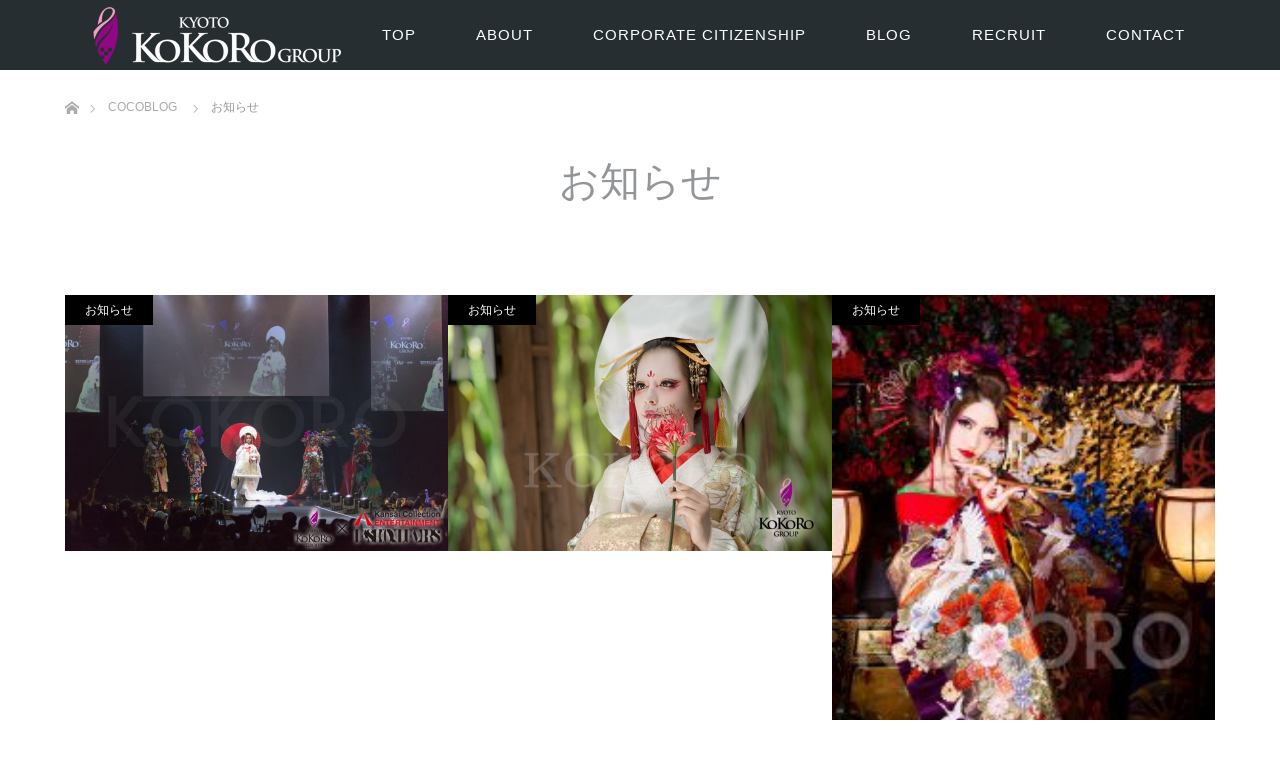

--- FILE ---
content_type: text/html; charset=UTF-8
request_url: https://kisekinoichimai.com/category/topics/page/2/
body_size: 9157
content:
<!DOCTYPE html>
<html class="pc" lang="ja">
<head prefix="og: http://ogp.me/ns# fb: http://ogp.me/ns/fb#">
<meta charset="UTF-8">
<!--[if IE]><meta http-equiv="X-UA-Compatible" content="IE=edge"><![endif]-->
<meta name="viewport" content="width=device-width">
<title>お知らせ | 京都ココログループ｜舞妓体験・花魁体験・変身写真スタジオ - Part 2</title>
<meta property="og:type" content="website">
<meta property="og:url" content="https://kisekinoichimai.com/category/topics/page/2/">
<meta property="og:title" content="お知らせ &#8211; ページ 2 &#8211; 京都ココログループ｜舞妓体験・花魁体験・変身写真スタジオ">
<meta property="og:description" content="">
<meta property="og:site_name" content="京都ココログループ｜舞妓体験・花魁体験・変身写真スタジオ">
<meta property="og:image" content="https://kisekinoichimai.com/top/wp-content/themes/unique_tcd044/img/common/no_image_blog.gif">
<meta property="og:image:secure_url" content="https://kisekinoichimai.com/top/wp-content/themes/unique_tcd044/img/common/no_image_blog.gif"> 
<meta property="og:image:width" content="450"> 
<meta property="og:image:height" content="300">
<link rel="pingback" href="https://kisekinoichimai.com/top/xmlrpc.php">
<link rel="shortcut icon" href="http://kisekinoichimai.com/top/wp-content/uploads/tcd-w/x-icon.ico">
<meta name='robots' content='max-image-preview:large' />

<!-- All in One SEO Pack 2.7.2 by Michael Torbert of Semper Fi Web Design[260,279] -->
<meta name="robots" content="noindex,follow" />
<link rel='prev' href='https://kisekinoichimai.com/category/topics/' />

<link rel="canonical" href="https://kisekinoichimai.com/category/topics/page/2/" />
<!-- /all in one seo pack -->
<link rel='dns-prefetch' href='//s.w.org' />
<link rel="alternate" type="application/rss+xml" title="京都ココログループ｜舞妓体験・花魁体験・変身写真スタジオ &raquo; フィード" href="https://kisekinoichimai.com/feed/" />
<link rel="alternate" type="application/rss+xml" title="京都ココログループ｜舞妓体験・花魁体験・変身写真スタジオ &raquo; コメントフィード" href="https://kisekinoichimai.com/comments/feed/" />
<link rel="alternate" type="application/rss+xml" title="京都ココログループ｜舞妓体験・花魁体験・変身写真スタジオ &raquo; お知らせ カテゴリーのフィード" href="https://kisekinoichimai.com/category/topics/feed/" />
		<script type="text/javascript">
			window._wpemojiSettings = {"baseUrl":"https:\/\/s.w.org\/images\/core\/emoji\/13.0.1\/72x72\/","ext":".png","svgUrl":"https:\/\/s.w.org\/images\/core\/emoji\/13.0.1\/svg\/","svgExt":".svg","source":{"concatemoji":"https:\/\/kisekinoichimai.com\/top\/wp-includes\/js\/wp-emoji-release.min.js?ver=5.7.14"}};
			!function(e,a,t){var n,r,o,i=a.createElement("canvas"),p=i.getContext&&i.getContext("2d");function s(e,t){var a=String.fromCharCode;p.clearRect(0,0,i.width,i.height),p.fillText(a.apply(this,e),0,0);e=i.toDataURL();return p.clearRect(0,0,i.width,i.height),p.fillText(a.apply(this,t),0,0),e===i.toDataURL()}function c(e){var t=a.createElement("script");t.src=e,t.defer=t.type="text/javascript",a.getElementsByTagName("head")[0].appendChild(t)}for(o=Array("flag","emoji"),t.supports={everything:!0,everythingExceptFlag:!0},r=0;r<o.length;r++)t.supports[o[r]]=function(e){if(!p||!p.fillText)return!1;switch(p.textBaseline="top",p.font="600 32px Arial",e){case"flag":return s([127987,65039,8205,9895,65039],[127987,65039,8203,9895,65039])?!1:!s([55356,56826,55356,56819],[55356,56826,8203,55356,56819])&&!s([55356,57332,56128,56423,56128,56418,56128,56421,56128,56430,56128,56423,56128,56447],[55356,57332,8203,56128,56423,8203,56128,56418,8203,56128,56421,8203,56128,56430,8203,56128,56423,8203,56128,56447]);case"emoji":return!s([55357,56424,8205,55356,57212],[55357,56424,8203,55356,57212])}return!1}(o[r]),t.supports.everything=t.supports.everything&&t.supports[o[r]],"flag"!==o[r]&&(t.supports.everythingExceptFlag=t.supports.everythingExceptFlag&&t.supports[o[r]]);t.supports.everythingExceptFlag=t.supports.everythingExceptFlag&&!t.supports.flag,t.DOMReady=!1,t.readyCallback=function(){t.DOMReady=!0},t.supports.everything||(n=function(){t.readyCallback()},a.addEventListener?(a.addEventListener("DOMContentLoaded",n,!1),e.addEventListener("load",n,!1)):(e.attachEvent("onload",n),a.attachEvent("onreadystatechange",function(){"complete"===a.readyState&&t.readyCallback()})),(n=t.source||{}).concatemoji?c(n.concatemoji):n.wpemoji&&n.twemoji&&(c(n.twemoji),c(n.wpemoji)))}(window,document,window._wpemojiSettings);
		</script>
		<style type="text/css">
img.wp-smiley,
img.emoji {
	display: inline !important;
	border: none !important;
	box-shadow: none !important;
	height: 1em !important;
	width: 1em !important;
	margin: 0 .07em !important;
	vertical-align: -0.1em !important;
	background: none !important;
	padding: 0 !important;
}
</style>
	<link rel='stylesheet' id='style-css'  href='https://kisekinoichimai.com/top/wp-content/themes/unique-child/style.css?ver=1.0.0' type='text/css' media='all' />
<link rel='stylesheet' id='wp-block-library-css'  href='https://kisekinoichimai.com/top/wp-includes/css/dist/block-library/style.min.css?ver=5.7.14' type='text/css' media='all' />
<link rel='stylesheet' id='contact-form-7-css'  href='https://kisekinoichimai.com/top/wp-content/plugins/contact-form-7/includes/css/styles.css?ver=5.4.1' type='text/css' media='all' />
<link rel='stylesheet' id='parent-style-css'  href='https://kisekinoichimai.com/top/wp-content/themes/unique_tcd044/style.css?ver=5.7.14' type='text/css' media='all' />
<link rel='stylesheet' id='child-style-css'  href='https://kisekinoichimai.com/top/wp-content/themes/unique-child/style.css?ver=5.7.14' type='text/css' media='all' />
<script type='text/javascript' src='https://kisekinoichimai.com/top/wp-includes/js/jquery/jquery.min.js?ver=3.5.1' id='jquery-core-js'></script>
<script type='text/javascript' src='https://kisekinoichimai.com/top/wp-includes/js/jquery/jquery-migrate.min.js?ver=3.3.2' id='jquery-migrate-js'></script>
<link rel="https://api.w.org/" href="https://kisekinoichimai.com/wp-json/" /><link rel="alternate" type="application/json" href="https://kisekinoichimai.com/wp-json/wp/v2/categories/1" />
<link rel="stylesheet" href="https://kisekinoichimai.com/top/wp-content/themes/unique_tcd044/css/design-plus.css?ver=1.0.0">
<link rel="stylesheet" href="https://kisekinoichimai.com/top/wp-content/themes/unique_tcd044/css/sns-botton.css?ver=1.0.0">
<link rel="stylesheet" href="https://kisekinoichimai.com/top/wp-content/themes/unique_tcd044/css/responsive.css?ver=1.0.0">
<link rel="stylesheet" href="https://kisekinoichimai.com/top/wp-content/themes/unique_tcd044/css/footer-bar.css?ver=1.0.0">

<script src="https://kisekinoichimai.com/top/wp-content/themes/unique_tcd044/js/jquery.easing.1.4.js?ver=1.0.0"></script>
<script src="https://kisekinoichimai.com/top/wp-content/themes/unique_tcd044/js/jscript.js?ver=1.0.0"></script>
<script src="https://kisekinoichimai.com/top/wp-content/themes/unique_tcd044/js/footer-bar.js?ver=1.0.0"></script>
<script src="https://kisekinoichimai.com/top/wp-content/themes/unique_tcd044/js/comment.js?ver=1.0.0"></script>
<script src="https://kisekinoichimai.com/top/wp-content/themes/unique_tcd044/js/header_fix.js?ver=1.0.0"></script>

<style type="text/css">

body, input, textarea { font-family: "Segoe UI", Verdana, "游ゴシック", YuGothic, "Hiragino Kaku Gothic ProN", Meiryo, sans-serif; }

.rich_font { font-family: "Segoe UI", Arial, "游ゴシック", YuGothic, "Hiragino Kaku Gothic ProN", Meiryo, sans-serif; font-weight: 400; }
}


body { font-size:15px; }




.styled_post_list1 .image, #related_post li .image, .work_list_widget .image, #blog_list .image {
  background: #FFFFFF;
}
#related_post li a.image img, .styled_post_list1 .image img, #recent_news .image img, .work_list_widget .image img, #blog_list .image img {
  -webkit-backface-visibility: hidden; backface-visibility: hidden; -webkit-transition-property: opacity; -webkit-transition: 0.5s;
  -moz-transition-property: opacity; -moz-transition: 0.5s; -ms-transition-property: opacity; -ms-transition: 0.5s; -o-transition-property: opacity; -o-transition: 0.5s; transition-property: opacity; transition: 0.5s;
  -webkit-transform: scale(1); -moz-transform: scale(1); -ms-transform: scale(1); -o-transform: scale(1); transform: scale(1);
}
#related_post li a.image:hover img, .styled_post_list1 .image:hover img, #recent_news .image:hover img, .work_list_widget .image:hover img, #blog_list .image:hover img {
  opacity: 0.5;
  -webkit-transform: scale(1); -moz-transform: scale(1); -ms-transform: scale(1); -o-transform: scale(1); transform: scale(1);
}
#header, .pc #global_menu ul ul a, #footer_bottom, #related_post .headline, #comment_headline, .side_headline, .mobile #copyright, .mobile .home #header, #archive_news_list .headline
  { background-color:#262E31; }

.page_navi .current { background-color:#262E31!important; border-color:#262E31!important; }
.page_navi .current + .page-numbers { border-left-color:#262E31; }


.header_fix #header, .pc .header_fix #global_menu ul ul a, .mobile .header_fix #header
  { background-color:rgba(38,46,49,0.7); }

#header a, mobile a.menu_button:before
  { color:#FFFFFF; }

#footer_bottom, #footer_bottom a
  { color:#FFFFFF; }

.pc #global_menu ul ul li.menu-item-has-children > a:before
  { border-color:transparent transparent transparent #FFFFFF; }

.pc #global_menu ul ul a:hover
  { color:#fff; }

.pc #global_menu ul ul li.menu-item-has-children > a:hover:before
  { border-color:transparent transparent transparent #fff; }

a:hover, .pc #header .logo a:hover, #comment_header ul li a:hover, .pc #global_menu > ul > li.active > a, .pc #global_menu li.current-menu-item > a, .pc #global_menu > ul > li > a:hover, #header_logo .logo a:hover, #bread_crumb li.home a:hover:before, #bread_crumb li a:hover, .color_headline, #footer_bottom a:hover
  { color:#F19EC2; }
.index_recent_post li a:hover { color:#F19EC2!important; }

#return_top a:hover, .next_page_link a:hover, .collapse_category_list li a:hover .count, .slick-arrow:hover, .page_navi a:hover, .page_navi p.back a:hover, .mobile #global_menu li a:hover,
  #wp-calendar td a:hover, #wp-calendar #prev a:hover, #wp-calendar #next a:hover, .widget_search #search-btn input:hover, .widget_search #searchsubmit:hover, .side_widget.google_search #searchsubmit:hover,
    #submit_comment:hover, #comment_header ul li a:hover, #comment_header ul li.comment_switch_active a, #comment_header #comment_closed p, #post_pagination a:hover, a.menu_button:hover,
      #work_navigation a:hover, #work_side_content a:hover, #work_button a:hover, #blog_list .category a:hover, #post_meta_top .category a:hover, .work_list .category a:hover, .box_list .link_button a:hover
        { background-color:#F19EC2; }

.pc #global_menu ul ul a:hover, .index_news_list a.archive_link:hover
  { background-color:#F19EC2; }

#comment_textarea textarea:focus, #guest_info input:focus, #comment_header ul li a:hover, #comment_header ul li.comment_switch_active a, #comment_header #comment_closed p, .page_navi .page-numbers:hover
  { border-color:#F19EC2; }
.page_navi .page-numbers:hover + .page-numbers { border-left-color:#F19EC2; }

#comment_header ul li.comment_switch_active a:after, #comment_header #comment_closed p:after
  { border-color:#F19EC2 transparent transparent transparent; }

.collapse_category_list li a:before
  { border-color: transparent transparent transparent #F19EC2; }

#site_loader_spinner { border:4px solid rgba(38,46,49,0.2); border-top-color:#262E31; }

#global_menu #menu-gnav li a:link { color: #fff; font-weight:500; font-size:15px; letter-spacing: 1px;}
#global_menu #menu-gnav li a:visited { color: #fff; font-weight:500; font-size:15px; letter-spacing: 1px; }
#global_menu #menu-gnav li a:hover { color: #b47691; font-weight:500; font-size:15px; letter-spacing: 1px; }
#global_menu #menu-gnav li a:active { color: #b47691; font-weight:500; font-size:15px; letter-spacing: 1px; }

</style>



<link rel="icon" href="https://kisekinoichimai.com/top/wp-content/uploads/2017/07/cropped-apple-32x32.jpg" sizes="32x32" />
<link rel="icon" href="https://kisekinoichimai.com/top/wp-content/uploads/2017/07/cropped-apple-192x192.jpg" sizes="192x192" />
<link rel="apple-touch-icon" href="https://kisekinoichimai.com/top/wp-content/uploads/2017/07/cropped-apple-180x180.jpg" />
<meta name="msapplication-TileImage" content="https://kisekinoichimai.com/top/wp-content/uploads/2017/07/cropped-apple-270x270.jpg" />
</head>
<body id="body" class="archive paged category category-topics category-1 paged-2 category-paged-2 fix_top mobile_header_fix">

<div id="site_loader_overlay">
 <div id="site_loader_spinner"></div>
</div>
<div id="site_wrap">

 <div id="header">
  <div id="header_inner" class="clearfix">
   <div id="logo_image">
 <h1 class="logo">
  <a href="https://kisekinoichimai.com/" title="京都ココログループ｜舞妓体験・花魁体験・変身写真スタジオ">
      <img class="pc_logo_image" style="width:50%; height:auto;" src="https://kisekinoichimai.com/top/wp-content/uploads/2018/08/kokorologo.png?1769209861" alt="京都ココログループ｜舞妓体験・花魁体験・変身写真スタジオ" title="京都ココログループ｜舞妓体験・花魁体験・変身写真スタジオ" />
         <img class="mobile_logo_image" style="width:50%; height:auto;" src="https://kisekinoichimai.com/top/wp-content/uploads/2018/08/kokorologo_sp2.png?1769209861" alt="京都ココログループ｜舞妓体験・花魁体験・変身写真スタジオ" title="京都ココログループ｜舞妓体験・花魁体験・変身写真スタジオ" />
     </a>
 </h1>
</div>
      <div id="global_menu">
    <ul id="menu-gnav" class="menu"><li id="menu-item-5964" class="menu-item menu-item-type-custom menu-item-object-custom menu-item-home menu-item-5964"><a href="http://kisekinoichimai.com/">TOP</a></li>
<li id="menu-item-6049" class="menu-item menu-item-type-post_type menu-item-object-page menu-item-has-children menu-item-6049"><a href="https://kisekinoichimai.com/about/">ABOUT</a>
<ul class="sub-menu">
	<li id="menu-item-5968" class="menu-item menu-item-type-custom menu-item-object-custom menu-item-5968"><a href="http://kisekinoichimai.com/news/">新着情報</a></li>
	<li id="menu-item-6008" class="menu-item menu-item-type-post_type menu-item-object-page menu-item-has-children menu-item-6008"><a href="https://kisekinoichimai.com/store/">店舗紹介</a>
	<ul class="sub-menu">
		<li id="menu-item-6140" class="menu-item menu-item-type-post_type menu-item-object-page menu-item-6140"><a href="https://kisekinoichimai.com/store/studio_kokoro/">STUDIO KOKORO ARASHIYAMA</a></li>
		<li id="menu-item-6139" class="menu-item menu-item-type-post_type menu-item-object-page menu-item-6139"><a href="https://kisekinoichimai.com/store/kokoro_hanashizuku/">心-花雫-</a></li>
		<li id="menu-item-6138" class="menu-item menu-item-type-post_type menu-item-object-page menu-item-6138"><a href="https://kisekinoichimai.com/store/studio_esperanto/">エスペラント KOKORO京都岡﨑スタジオ</a></li>
		<li id="menu-item-10843" class="menu-item menu-item-type-post_type menu-item-object-page menu-item-10843"><a href="https://kisekinoichimai.com/store/esperanto_tokyo/">エスペラント KOKORO南青山スタジオ</a></li>
	</ul>
</li>
	<li id="menu-item-5799" class="menu-item menu-item-type-custom menu-item-object-custom menu-item-5799"><a href="http://kisekinoichimai.com/service/">サービス</a></li>
	<li id="menu-item-19531" class="menu-item menu-item-type-post_type menu-item-object-page menu-item-19531"><a href="https://kisekinoichimai.com/commercial_use/">商用利用について</a></li>
	<li id="menu-item-6006" class="menu-item menu-item-type-post_type menu-item-object-page menu-item-6006"><a href="https://kisekinoichimai.com/about/member/">スタッフ紹介</a></li>
</ul>
</li>
<li id="menu-item-5965" class="menu-item menu-item-type-post_type menu-item-object-page menu-item-has-children menu-item-5965"><a href="https://kisekinoichimai.com/social_contribution/">CORPORATE CITIZENSHIP</a>
<ul class="sub-menu">
	<li id="menu-item-6595" class="menu-item menu-item-type-post_type menu-item-object-page menu-item-6595"><a href="https://kisekinoichimai.com/social_contribution/care_facility/">舞妓介護施設訪問</a></li>
	<li id="menu-item-6593" class="menu-item menu-item-type-post_type menu-item-object-page menu-item-6593"><a href="https://kisekinoichimai.com/social_contribution/cambodia_school/">カンボジア学校建設</a></li>
	<li id="menu-item-6594" class="menu-item menu-item-type-post_type menu-item-object-page menu-item-6594"><a href="https://kisekinoichimai.com/social_contribution/fund_raising/">義援金・その他の活動</a></li>
	<li id="menu-item-9668" class="menu-item menu-item-type-post_type menu-item-object-page menu-item-9668"><a href="https://kisekinoichimai.com/social_contribution/pink_ribbon/">ピンクリボン活動</a></li>
	<li id="menu-item-6592" class="menu-item menu-item-type-post_type menu-item-object-page menu-item-6592"><a href="https://kisekinoichimai.com/social_contribution/kyoto_public_lavatory/">京都市公衆トイレ運営</a></li>
</ul>
</li>
<li id="menu-item-5805" class="menu-item menu-item-type-custom menu-item-object-custom current-menu-ancestor current-menu-parent menu-item-has-children menu-item-5805"><a href="http://kisekinoichimai.com/cocoblog/">BLOG</a>
<ul class="sub-menu">
	<li id="menu-item-9870" class="menu-item menu-item-type-custom menu-item-object-custom menu-item-9870"><a href="https://kisekinoichimai.com/cocoblog/">全て</a></li>
	<li id="menu-item-6268" class="menu-item menu-item-type-taxonomy menu-item-object-category menu-item-6268"><a href="https://kisekinoichimai.com/category/corporate-events/">社内行事</a></li>
	<li id="menu-item-6266" class="menu-item menu-item-type-taxonomy menu-item-object-category menu-item-6266"><a href="https://kisekinoichimai.com/category/social-contributions/">社会貢献</a></li>
	<li id="menu-item-6262" class="menu-item menu-item-type-taxonomy menu-item-object-category menu-item-6262"><a href="https://kisekinoichimai.com/category/diary/">スタッフ日記</a></li>
	<li id="menu-item-6264" class="menu-item menu-item-type-taxonomy menu-item-object-category menu-item-6264"><a href="https://kisekinoichimai.com/category/kyoto/">京都観光情報</a></li>
	<li id="menu-item-6270" class="menu-item menu-item-type-taxonomy menu-item-object-category menu-item-6270"><a href="https://kisekinoichimai.com/category/restaurant/">お食事処紹介</a></li>
	<li id="menu-item-6427" class="menu-item menu-item-type-taxonomy menu-item-object-category current-menu-item menu-item-6427"><a href="https://kisekinoichimai.com/category/topics/" aria-current="page">お知らせ</a></li>
</ul>
</li>
<li id="menu-item-5966" class="menu-item menu-item-type-post_type menu-item-object-page menu-item-5966"><a href="https://kisekinoichimai.com/about/recruit/">RECRUIT</a></li>
<li id="menu-item-5967" class="menu-item menu-item-type-post_type menu-item-object-page menu-item-has-children menu-item-5967"><a href="https://kisekinoichimai.com/contact/">CONTACT</a>
<ul class="sub-menu">
	<li id="menu-item-19935" class="menu-item menu-item-type-post_type menu-item-object-page menu-item-19935"><a href="https://kisekinoichimai.com/contact/">お問い合わせ</a></li>
	<li id="menu-item-7571" class="menu-item menu-item-type-post_type menu-item-object-page menu-item-7571"><a href="https://kisekinoichimai.com/models_wanted/">撮影モデル応募</a></li>
</ul>
</li>
</ul>   </div>
   <a href="#" class="menu_button"><span>menu</span></a>
     </div>
 </div><!-- END #header -->


 <div id="top">

  
 </div><!-- END #top -->

 <div id="main_contents" class="clearfix">


<div id="bread_crumb">

<ul class="clearfix">
 <li itemscope="itemscope" itemtype="http://data-vocabulary.org/Breadcrumb" class="home"><a itemprop="url" href="https://kisekinoichimai.com/"><span itemprop="title" >ホーム</span></a></li>

 <li itemscope="itemscope" itemtype="http://data-vocabulary.org/Breadcrumb"><a itemprop="url" href="http://kisekinoichimai.com/cocoblog/"><span itemprop="title" >COCOBLOG</span></a></li>
   <li class="last">お知らせ</li>

</ul>
</div>

<div id="main_col">

 <div id="page_header">

    <h2 class="headline rich_font" style="font-size:40px;">お知らせ</h2>
  
  
 </div><!-- END #page_header -->

  <ol id="blog_list" class="clearfix">
    <li>
   <div class="title">
    <h4><a href="https://kisekinoichimai.com/topics/fashion_leaders_real6/" title="❖関西コレクション FASHION LEADERS real6 × KOKOROグループスペシャルステージ❖本番当日!!!">❖関西コレクション FASHION LEADERS real6 × KOKOROグループスペシャルス…</a></h4>
    <p class="date"><time class="entry-date updated" datetime="2017-06-17T11:22:19+09:00">2017.05.23</time></p>   </div>
   <div class="category"><a href="https://kisekinoichimai.com/category/topics/">お知らせ</a>
</div>   <a class="image" href="https://kisekinoichimai.com/topics/fashion_leaders_real6/" title="❖関西コレクション FASHION LEADERS real6 × KOKOROグループスペシャルステージ❖本番当日!!!"><img width="375" height="250" src="https://kisekinoichimai.com/top/wp-content/uploads/2017/05/kansaicollection_kokoro_00.jpg" class="attachment-size2 size-size2 wp-post-image" alt="関西コレクション花魁体験心" loading="lazy" srcset="https://kisekinoichimai.com/top/wp-content/uploads/2017/05/kansaicollection_kokoro_00.jpg 900w, https://kisekinoichimai.com/top/wp-content/uploads/2017/05/kansaicollection_kokoro_00-300x200.jpg 300w, https://kisekinoichimai.com/top/wp-content/uploads/2017/05/kansaicollection_kokoro_00-768x512.jpg 768w" sizes="(max-width: 375px) 100vw, 375px" /></a>
  </li>
    <li>
   <div class="title">
    <h4><a href="https://kisekinoichimai.com/topics/fashion-leaders-real-6/" title="♡♡♡関西コレクションFASHION LEADERS real.6モデルイメージ撮影～畔勝遥さん～♡♡♡">♡♡♡関西コレクションFASHION LEADERS real.6モデルイメージ撮影～畔勝遥さん～♡…</a></h4>
    <p class="date"><time class="entry-date updated" datetime="2017-05-20T12:11:18+09:00">2017.05.19</time></p>   </div>
   <div class="category"><a href="https://kisekinoichimai.com/category/topics/">お知らせ</a>
</div>   <a class="image" href="https://kisekinoichimai.com/topics/fashion-leaders-real-6/" title="♡♡♡関西コレクションFASHION LEADERS real.6モデルイメージ撮影～畔勝遥さん～♡♡♡"><img width="375" height="250" src="https://kisekinoichimai.com/top/wp-content/uploads/2017/05/03da3c40e7dd41e9d95796f22d0ff9e0.jpg" class="attachment-size2 size-size2 wp-post-image" alt="" loading="lazy" srcset="https://kisekinoichimai.com/top/wp-content/uploads/2017/05/03da3c40e7dd41e9d95796f22d0ff9e0.jpg 900w, https://kisekinoichimai.com/top/wp-content/uploads/2017/05/03da3c40e7dd41e9d95796f22d0ff9e0-300x200.jpg 300w, https://kisekinoichimai.com/top/wp-content/uploads/2017/05/03da3c40e7dd41e9d95796f22d0ff9e0-768x512.jpg 768w" sizes="(max-width: 375px) 100vw, 375px" /></a>
  </li>
    <li>
   <div class="title">
    <h4><a href="https://kisekinoichimai.com/topics/kansai-collection-fashionleaders-real6-okayama-rusa/" title="♡♡♡関西コレクションFASHION LEADERS real.6モデルイメージ撮影～岡山瑠沙さん～♡♡♡">♡♡♡関西コレクションFASHION LEADERS real.6モデルイメージ撮影～岡山瑠沙さん～…</a></h4>
    <p class="date"><time class="entry-date updated" datetime="2017-05-18T20:58:11+09:00">2017.05.18</time></p>   </div>
   <div class="category"><a href="https://kisekinoichimai.com/category/topics/">お知らせ</a>
</div>   <a class="image" href="https://kisekinoichimai.com/topics/kansai-collection-fashionleaders-real6-okayama-rusa/" title="♡♡♡関西コレクションFASHION LEADERS real.6モデルイメージ撮影～岡山瑠沙さん～♡♡♡"><img width="167" height="250" src="https://kisekinoichimai.com/top/wp-content/uploads/2017/05/02-min.jpg" class="attachment-size2 size-size2 wp-post-image" alt="" loading="lazy" srcset="https://kisekinoichimai.com/top/wp-content/uploads/2017/05/02-min.jpg 600w, https://kisekinoichimai.com/top/wp-content/uploads/2017/05/02-min-200x300.jpg 200w, https://kisekinoichimai.com/top/wp-content/uploads/2017/05/02-min-512x768.jpg 512w" sizes="(max-width: 167px) 100vw, 167px" /></a>
  </li>
    <li>
   <div class="title">
    <h4><a href="https://kisekinoichimai.com/topics/kansai-collection-fashionleaders-real6-moriguchi-akari/" title="♡♡♡関西コレクションFASHION LEADERS real.6モデルイメージ撮影～森口アカリさん～♡♡♡">♡♡♡関西コレクションFASHION LEADERS real.6モデルイメージ撮影～森口アカリさん…</a></h4>
    <p class="date"><time class="entry-date updated" datetime="2017-05-17T22:39:37+09:00">2017.05.17</time></p>   </div>
   <div class="category"><a href="https://kisekinoichimai.com/category/topics/">お知らせ</a>
</div>   <a class="image" href="https://kisekinoichimai.com/topics/kansai-collection-fashionleaders-real6-moriguchi-akari/" title="♡♡♡関西コレクションFASHION LEADERS real.6モデルイメージ撮影～森口アカリさん～♡♡♡"><img width="375" height="250" src="https://kisekinoichimai.com/top/wp-content/uploads/2017/05/ee0c4e7eb15f132ca96741a427b5ed5b.jpg" class="attachment-size2 size-size2 wp-post-image" alt="" loading="lazy" srcset="https://kisekinoichimai.com/top/wp-content/uploads/2017/05/ee0c4e7eb15f132ca96741a427b5ed5b.jpg 900w, https://kisekinoichimai.com/top/wp-content/uploads/2017/05/ee0c4e7eb15f132ca96741a427b5ed5b-300x200.jpg 300w, https://kisekinoichimai.com/top/wp-content/uploads/2017/05/ee0c4e7eb15f132ca96741a427b5ed5b-768x512.jpg 768w" sizes="(max-width: 375px) 100vw, 375px" /></a>
  </li>
    <li>
   <div class="title">
    <h4><a href="https://kisekinoichimai.com/topics/kansai-collection-fashionleaders-real6-hamamura-yuna/" title="♡♡♡関西コレFASHION LEADERS real.6モデルイメージ撮影～濱村優菜さん～♡♡♡">♡♡♡関西コレFASHION LEADERS real.6モデルイメージ撮影～濱村優菜さん～♡♡♡</a></h4>
    <p class="date"><time class="entry-date updated" datetime="2017-05-16T19:34:29+09:00">2017.05.16</time></p>   </div>
   <div class="category"><a href="https://kisekinoichimai.com/category/topics/">お知らせ</a>
</div>   <a class="image" href="https://kisekinoichimai.com/topics/kansai-collection-fashionleaders-real6-hamamura-yuna/" title="♡♡♡関西コレFASHION LEADERS real.6モデルイメージ撮影～濱村優菜さん～♡♡♡"><img width="375" height="250" src="https://kisekinoichimai.com/top/wp-content/uploads/2017/05/kan4-min-1.jpg" class="attachment-size2 size-size2 wp-post-image" alt="" loading="lazy" srcset="https://kisekinoichimai.com/top/wp-content/uploads/2017/05/kan4-min-1.jpg 900w, https://kisekinoichimai.com/top/wp-content/uploads/2017/05/kan4-min-1-300x200.jpg 300w, https://kisekinoichimai.com/top/wp-content/uploads/2017/05/kan4-min-1-768x512.jpg 768w" sizes="(max-width: 375px) 100vw, 375px" /></a>
  </li>
    <li>
   <div class="title">
    <h4><a href="https://kisekinoichimai.com/topics/kansai-collection-fashionleaders-real6-miyawaki-kirara/" title="♡♡♡関西コレFASHION LEADERS real.6モデルイメージ撮影～宮脇星さん～♡♡♡">♡♡♡関西コレFASHION LEADERS real.6モデルイメージ撮影～宮脇星さん～♡♡♡</a></h4>
    <p class="date"><time class="entry-date updated" datetime="2017-05-16T18:30:28+09:00">2017.05.15</time></p>   </div>
   <div class="category"><a href="https://kisekinoichimai.com/category/topics/">お知らせ</a>
</div>   <a class="image" href="https://kisekinoichimai.com/topics/kansai-collection-fashionleaders-real6-miyawaki-kirara/" title="♡♡♡関西コレFASHION LEADERS real.6モデルイメージ撮影～宮脇星さん～♡♡♡"><img width="375" height="250" src="https://kisekinoichimai.com/top/wp-content/uploads/2017/05/kan5-min.jpg" class="attachment-size2 size-size2 wp-post-image" alt="" loading="lazy" srcset="https://kisekinoichimai.com/top/wp-content/uploads/2017/05/kan5-min.jpg 900w, https://kisekinoichimai.com/top/wp-content/uploads/2017/05/kan5-min-300x200.jpg 300w, https://kisekinoichimai.com/top/wp-content/uploads/2017/05/kan5-min-768x512.jpg 768w" sizes="(max-width: 375px) 100vw, 375px" /></a>
  </li>
    <li>
   <div class="title">
    <h4><a href="https://kisekinoichimai.com/topics/kansai-collection-fashionleaders6/" title="★★★関西コレクションFASHION LEADERS real.6チケットプレゼント企画のお知らせです★★★">★★★関西コレクションFASHION LEADERS real.6チケットプレゼント企画のお知らせで…</a></h4>
    <p class="date"><time class="entry-date updated" datetime="2017-05-12T09:35:16+09:00">2017.05.11</time></p>   </div>
   <div class="category"><a href="https://kisekinoichimai.com/category/topics/">お知らせ</a>
</div>   <a class="image" href="https://kisekinoichimai.com/topics/kansai-collection-fashionleaders6/" title="★★★関西コレクションFASHION LEADERS real.6チケットプレゼント企画のお知らせです★★★"><img width="375" height="250" src="https://kisekinoichimai.com/top/wp-content/uploads/2017/05/edfc8c500c18701a38310f643768c839.jpg" class="attachment-size2 size-size2 wp-post-image" alt="" loading="lazy" srcset="https://kisekinoichimai.com/top/wp-content/uploads/2017/05/edfc8c500c18701a38310f643768c839.jpg 900w, https://kisekinoichimai.com/top/wp-content/uploads/2017/05/edfc8c500c18701a38310f643768c839-300x200.jpg 300w, https://kisekinoichimai.com/top/wp-content/uploads/2017/05/edfc8c500c18701a38310f643768c839-768x512.jpg 768w" sizes="(max-width: 375px) 100vw, 375px" /></a>
  </li>
    <li>
   <div class="title">
    <h4><a href="https://kisekinoichimai.com/topics/kansai-collection-x-kokoro-group/" title="KANSAI COLLECTION × KOKORO GROUP">KANSAI COLLECTION × KOKORO GROUP</a></h4>
    <p class="date"><time class="entry-date updated" datetime="2017-05-06T20:40:34+09:00">2017.05.6</time></p>   </div>
   <div class="category"><a href="https://kisekinoichimai.com/category/topics/">お知らせ</a>
</div>   <a class="image" href="https://kisekinoichimai.com/topics/kansai-collection-x-kokoro-group/" title="KANSAI COLLECTION × KOKORO GROUP"><img width="375" height="250" src="https://kisekinoichimai.com/top/wp-content/uploads/2017/05/d32a4c4d3ca5b1bdb1e6bd99bf3f6d23.jpg" class="attachment-size2 size-size2 wp-post-image" alt="" loading="lazy" srcset="https://kisekinoichimai.com/top/wp-content/uploads/2017/05/d32a4c4d3ca5b1bdb1e6bd99bf3f6d23.jpg 900w, https://kisekinoichimai.com/top/wp-content/uploads/2017/05/d32a4c4d3ca5b1bdb1e6bd99bf3f6d23-300x200.jpg 300w, https://kisekinoichimai.com/top/wp-content/uploads/2017/05/d32a4c4d3ca5b1bdb1e6bd99bf3f6d23-768x512.jpg 768w" sizes="(max-width: 375px) 100vw, 375px" /></a>
  </li>
    <li>
   <div class="title">
    <h4><a href="https://kisekinoichimai.com/topics/kyotosanpo/" title="京都 着物さんぽさんに「心」が掲載されました♪">京都 着物さんぽさんに「心」が掲載されました♪</a></h4>
    <p class="date"><time class="entry-date updated" datetime="2017-02-12T22:12:13+09:00">2017.02.12</time></p>   </div>
   <div class="category"><a href="https://kisekinoichimai.com/category/topics/">お知らせ</a>
</div>   <a class="image" href="https://kisekinoichimai.com/topics/kyotosanpo/" title="京都 着物さんぽさんに「心」が掲載されました♪"><img width="167" height="250" src="https://kisekinoichimai.com/top/wp-content/uploads/2017/02/kyotosanpo2.jpg" class="attachment-size2 size-size2 wp-post-image" alt="京都観光雑誌" loading="lazy" srcset="https://kisekinoichimai.com/top/wp-content/uploads/2017/02/kyotosanpo2.jpg 600w, https://kisekinoichimai.com/top/wp-content/uploads/2017/02/kyotosanpo2-200x300.jpg 200w, https://kisekinoichimai.com/top/wp-content/uploads/2017/02/kyotosanpo2-512x768.jpg 512w" sizes="(max-width: 167px) 100vw, 167px" /></a>
  </li>
    <li>
   <div class="title">
    <h4><a href="https://kisekinoichimai.com/topics/kokoro-group/" title=".｡*ﾟ+.*.｡心グループ、リピーター様感謝祭　ﾟ+..｡*ﾟ+">.｡*ﾟ+.*.｡心グループ、リピーター様感謝祭　ﾟ+..｡*ﾟ+</a></h4>
    <p class="date"><time class="entry-date updated" datetime="2016-05-12T20:37:24+09:00">2016.05.12</time></p>   </div>
   <div class="category"><a href="https://kisekinoichimai.com/category/topics/">お知らせ</a>
</div>   <a class="image" href="https://kisekinoichimai.com/topics/kokoro-group/" title=".｡*ﾟ+.*.｡心グループ、リピーター様感謝祭　ﾟ+..｡*ﾟ+"><img width="250" height="250" src="https://kisekinoichimai.com/top/wp-content/uploads/2016/05/61902ddacf179bdd53e0b49d229daf92.jpg" class="attachment-size2 size-size2 wp-post-image" alt="" loading="lazy" srcset="https://kisekinoichimai.com/top/wp-content/uploads/2016/05/61902ddacf179bdd53e0b49d229daf92.jpg 600w, https://kisekinoichimai.com/top/wp-content/uploads/2016/05/61902ddacf179bdd53e0b49d229daf92-150x150.jpg 150w, https://kisekinoichimai.com/top/wp-content/uploads/2016/05/61902ddacf179bdd53e0b49d229daf92-300x300.jpg 300w" sizes="(max-width: 250px) 100vw, 250px" /></a>
  </li>
   </ol>
 
 <div class="page_navi clearfix">
<a class="prev page-numbers" href="https://kisekinoichimai.com/category/topics/"></a>
<a class="page-numbers" href="https://kisekinoichimai.com/category/topics/">1</a>
<span aria-current="page" class="page-numbers current">2</span>
</div>

</div><!-- END #main_col -->


 </div><!-- END #main_contents -->

 <div id="return_top">
  <a href="#body"><span>PAGE TOP</span></a>
 </div>

 <div id="footer_top">
  <div id="footer_top_inner" class="clearfix">

   <div id="footer_menu_widget_area">

        <div id="footer_menu" class="clearfix has_two_menu">
     <h3 class="headline">MENU</h3>
          <div id="footer_menu1" class="footer_menu clearfix">
      <ul id="menu-footer" class="menu"><li id="menu-item-6011" class="menu-item menu-item-type-custom menu-item-object-custom menu-item-home menu-item-6011"><a href="http://kisekinoichimai.com/">トップ</a></li>
<li id="menu-item-6045" class="menu-item menu-item-type-custom menu-item-object-custom menu-item-6045"><a href="http://kisekinoichimai.com/news/">新着情報</a></li>
<li id="menu-item-6012" class="menu-item menu-item-type-post_type menu-item-object-page menu-item-6012"><a href="https://kisekinoichimai.com/about/">私たちについて</a></li>
<li id="menu-item-6044" class="menu-item menu-item-type-post_type menu-item-object-page menu-item-6044"><a href="https://kisekinoichimai.com/social_contribution/">社会貢献活動</a></li>
<li id="menu-item-6013" class="menu-item menu-item-type-post_type menu-item-object-page menu-item-6013"><a href="https://kisekinoichimai.com/store/">店舗紹介</a></li>
<li id="menu-item-6035" class="menu-item menu-item-type-custom menu-item-object-custom menu-item-6035"><a href="http://kisekinoichimai.com/service/">サービス</a></li>
<li id="menu-item-19532" class="menu-item menu-item-type-post_type menu-item-object-page menu-item-19532"><a href="https://kisekinoichimai.com/commercial_use/">商用利用について</a></li>
</ul>     </div>
               <div id="footer_menu2" class="footer_menu clearfix">
      <ul id="menu-footer2" class="menu"><li id="menu-item-6042" class="menu-item menu-item-type-post_type menu-item-object-page menu-item-6042"><a href="https://kisekinoichimai.com/about/member/">スタッフ紹介</a></li>
<li id="menu-item-6043" class="menu-item menu-item-type-post_type menu-item-object-page menu-item-6043"><a href="https://kisekinoichimai.com/about/recruit/">採用情報</a></li>
<li id="menu-item-7572" class="menu-item menu-item-type-post_type menu-item-object-page menu-item-7572"><a href="https://kisekinoichimai.com/models_wanted/">撮影モデル募集</a></li>
<li id="menu-item-9305" class="menu-item menu-item-type-custom menu-item-object-custom menu-item-9305"><a href="https://kisekinoichimai.com/cocoblog/">スタッフブログ</a></li>
<li id="menu-item-6036" class="menu-item menu-item-type-post_type menu-item-object-page menu-item-6036"><a href="https://kisekinoichimai.com/privacypolicy/">個人情報保護</a></li>
<li id="menu-item-6037" class="menu-item menu-item-type-post_type menu-item-object-page menu-item-6037"><a href="https://kisekinoichimai.com/contact/">お問い合わせ</a></li>
</ul>     </div>
         </div>
    
        <div class="footer_widget" id="footer_left_widget">
     <div class="widget_text side_widget clearfix widget_custom_html" id="custom_html-11">
<h3 class="footer_headline"><span>LINKS</span></h3><div class="textwidget custom-html-widget"><ul>
		<li><a href="http://www.kokoro-maiko.com/" target="_blank" rel="noopener"><img src="https://kisekinoichimai.com/top/wp-content/uploads/2023/08/b_studio_kokoro.jpg" alt="舞妓体験 花魁体験 STUDIO心"/></a></li>
		<li><a href="https://www.maiko-maiko.com/" target="_blank" rel="noopener"><img src="https://kisekinoichimai.com/top/wp-content/uploads/2025/09/b_hanashizuku.jpg" alt="舞妓体験 花魁体験スタジオ 心-花雫-"/></a></li>
		<li><a href="https://www.studio-esperanto.com/" target="_blank" rel="noopener"><img src="https://kisekinoichimai.com/top/wp-content/uploads/2025/09/b_kyoto.jpg" alt="ルックメイクラボ・エスペラント京都"/></a></li>
		<li><a href="https://www.studio-esperanto.com/tokyo/" target="_blank" rel="noopener"><img src="https://kisekinoichimai.com/top/wp-content/uploads/2025/09/b_tokyo.jpg" alt="東京変身写真スタジオ エスペラント南青山"/></a></li>
		<li><a href="https://www.oiran-taiken.com/" target="_blank" rel="noopener"><img src="https://kisekinoichimai.com/top/wp-content/uploads/2025/09/b_oiran_taiken.jpg" alt="京都花魁体験ポータルサイト"/></a></li>
			<li><a href="https://www.youtube.com/channel/UCBgkFjsyDrrbUQmCrrTMDPA" target="_blank" rel="noopener"><img src="https://kisekinoichimai.com/top/wp-content/uploads/2018/10/youtube.jpg" alt="youtube"/></a></li>
	</ul></div></div>
    </div>
    
        <div class="footer_widget" id="footer_right_widget">
     <div class="widget_text side_widget clearfix widget_custom_html" id="custom_html-5">
<h3 class="footer_headline"><span>PICKUP</span></h3><div class="textwidget custom-html-widget"><a href="https://en-gage.net/yutakanakimochi/" target="_blank" rel="noopener"><img src="https://kisekinoichimai.com/top/wp-content/uploads/2018/08/engage.jpg" alt="engage" border="0"></a> </div></div>
<div class="widget_text side_widget clearfix widget_custom_html" id="custom_html-12">
<div class="textwidget custom-html-widget"><p style="text-align:center;margin-bottom:30px;"><a href="https://kisekinoichimai.com/kyotocollection2019/"><img src="https://kisekinoichimai.com/top/wp-content/uploads/2020/07/fl6k.jpg" alt="ファッションショー" border="0"></a></p>
<a href="https://kisekinoichimai.com/kansai_collection_fashionleaders6/"><img src="https://kisekinoichimai.com/top/wp-content/uploads/2018/08/fl6n.jpg" alt="ファッションショー" border="0"></a></div></div>
    </div>
    
   </div><!-- END #footer_menu_widget_area -->

      <div id="footer_address">
    <div class="logo_area">
 <p class="logo">
  <a href="https://kisekinoichimai.com/" title="京都ココログループ｜舞妓体験・花魁体験・変身写真スタジオ">
   <img  style="width:50%; height:auto;" src="https://kisekinoichimai.com/top/wp-content/uploads/2018/08/kokorologo_f2.png?1769209861" alt="京都ココログループ｜舞妓体験・花魁体験・変身写真スタジオ" title="京都ココログループ｜舞妓体験・花魁体験・変身写真スタジオ" />  </a>
 </p>
</div>
    <div class="info"><p>「心」は日本の心、京都の心、<br />
お客様の心を大切に致します。<br />
　<br />
株式会社 豊かな気持ち<br />
株式会社 ココロカンパニー<br />
〒605-0801<br />
京都府京都市東山区宮川筋3丁目273</p>
</div>        <ul id="footer_social_link" class="clearfix">
     <li class="twitter"><a class="target_blank" href="https://twitter.com/Kokoro_Group">Twitter</a></li>     <li class="facebook"><a class="target_blank" href="https://www.facebook.com/kokoro.maiko/">Facebook</a></li>     <li class="insta"><a class="target_blank" href="https://www.instagram.com/studio_kokoro/">Instagram</a></li>     <li class="rss"><a class="target_blank" href="https://kisekinoichimai.com/feed/">RSS</a></li>    </ul>
       </div>
   
  </div><!-- END #footer_top_inner -->
 </div><!-- END #footer_top -->

 <div id="footer_bottom">
  <div id="footer_bottom_inner" class="clearfix">

   
   <p id="copyright">Copyright &copy;&nbsp; <a href="https://kisekinoichimai.com/">株式会社豊かな気持ち 株式会社ココロカンパニー</a></p>

  </div><!-- END #footer_bottom_inner -->
 </div><!-- END #footer_bottom -->

 
</div><!-- #site_wrap -->

 <script>
 
 jQuery(document).ready(function($){

  function after_load() {
    $('#site_loader_spinner').delay(300).fadeOut(600);
    $('#site_loader_overlay').delay(600).fadeOut(900);
    $('#site_wrap').css('display', 'block');
        $(window).trigger('resize');
  }

  $(window).load(function () {
    after_load();
      });

  $(function(){
    setTimeout(function(){
      if( $('#site_loader_overlay').is(':visible') ) {
        after_load();
      }
    }, 3000);
  });

 });

 </script>


<script type='text/javascript' src='https://kisekinoichimai.com/top/wp-includes/js/dist/vendor/wp-polyfill.min.js?ver=7.4.4' id='wp-polyfill-js'></script>
<script type='text/javascript' id='wp-polyfill-js-after'>
( 'fetch' in window ) || document.write( '<script src="https://kisekinoichimai.com/top/wp-includes/js/dist/vendor/wp-polyfill-fetch.min.js?ver=3.0.0"></scr' + 'ipt>' );( document.contains ) || document.write( '<script src="https://kisekinoichimai.com/top/wp-includes/js/dist/vendor/wp-polyfill-node-contains.min.js?ver=3.42.0"></scr' + 'ipt>' );( window.DOMRect ) || document.write( '<script src="https://kisekinoichimai.com/top/wp-includes/js/dist/vendor/wp-polyfill-dom-rect.min.js?ver=3.42.0"></scr' + 'ipt>' );( window.URL && window.URL.prototype && window.URLSearchParams ) || document.write( '<script src="https://kisekinoichimai.com/top/wp-includes/js/dist/vendor/wp-polyfill-url.min.js?ver=3.6.4"></scr' + 'ipt>' );( window.FormData && window.FormData.prototype.keys ) || document.write( '<script src="https://kisekinoichimai.com/top/wp-includes/js/dist/vendor/wp-polyfill-formdata.min.js?ver=3.0.12"></scr' + 'ipt>' );( Element.prototype.matches && Element.prototype.closest ) || document.write( '<script src="https://kisekinoichimai.com/top/wp-includes/js/dist/vendor/wp-polyfill-element-closest.min.js?ver=2.0.2"></scr' + 'ipt>' );( 'objectFit' in document.documentElement.style ) || document.write( '<script src="https://kisekinoichimai.com/top/wp-includes/js/dist/vendor/wp-polyfill-object-fit.min.js?ver=2.3.4"></scr' + 'ipt>' );
</script>
<script type='text/javascript' id='contact-form-7-js-extra'>
/* <![CDATA[ */
var wpcf7 = {"api":{"root":"https:\/\/kisekinoichimai.com\/wp-json\/","namespace":"contact-form-7\/v1"},"cached":"1"};
/* ]]> */
</script>
<script type='text/javascript' src='https://kisekinoichimai.com/top/wp-content/plugins/contact-form-7/includes/js/index.js?ver=5.4.1' id='contact-form-7-js'></script>
<script type='text/javascript' src='https://kisekinoichimai.com/top/wp-includes/js/wp-embed.min.js?ver=5.7.14' id='wp-embed-js'></script>
</body>
</html>


--- FILE ---
content_type: text/css
request_url: https://kisekinoichimai.com/top/wp-content/themes/unique-child/style.css?ver=5.7.14
body_size: 356
content:
/*
 Theme Name:   unique_child
 Theme URI:    http://example.com/twenty-fifteen-child/
 Description:  unique_child Theme
 Author:       John Doe
 Author URI:   http://example.com
 Template:     unique_tcd044
 Version:      1.0.0
 License:      GNU General Public License v2 or later
 License URI:  http://www.gnu.org/licenses/gpl-2.0.html
 Tags:         light, dark, two-columns, right-sidebar, responsive-layout, accessibility-ready
 Text Domain:  unique_child
*/